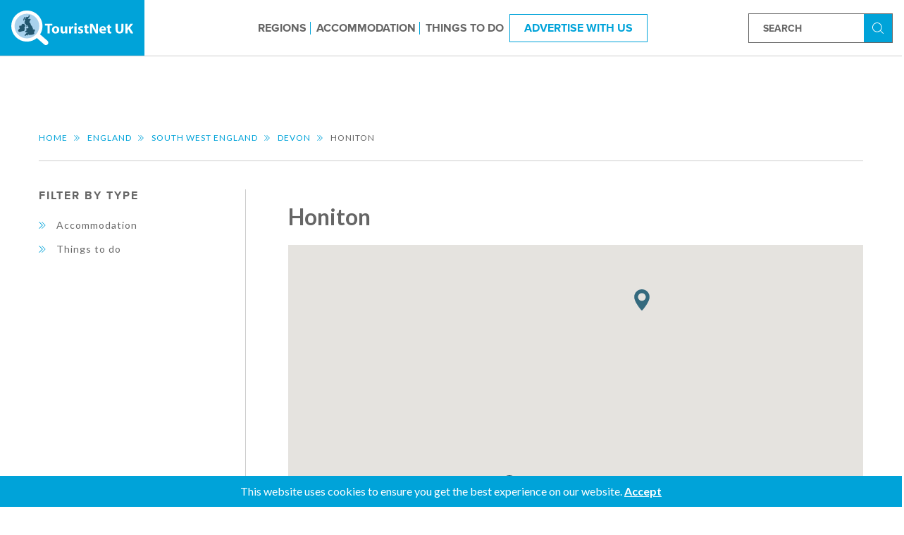

--- FILE ---
content_type: image/svg+xml
request_url: https://www.touristnetuk.com/img/icons/right-chevron.svg
body_size: 865
content:
<?xml version="1.0" encoding="iso-8859-1"?>
<!-- Generator: Adobe Illustrator 19.0.0, SVG Export Plug-In . SVG Version: 6.00 Build 0)  -->
<svg xmlns="http://www.w3.org/2000/svg" xmlns:xlink="http://www.w3.org/1999/xlink" version="1.1" id="Capa_1" x="0px" y="0px" viewBox="0 0 238.003 238.003" style="enable-background:new 0 0 238.003 238.003;" xml:space="preserve" width="512px" height="512px">
<g>
	<g>
		<path d="M181.776,107.719L78.705,4.648c-6.198-6.198-16.273-6.198-22.47,0s-6.198,16.273,0,22.47    l91.883,91.883l-91.883,91.883c-6.198,6.198-6.198,16.273,0,22.47s16.273,6.198,22.47,0l103.071-103.039    c3.146-3.146,4.672-7.246,4.64-11.283C186.416,114.902,184.89,110.833,181.776,107.719z" fill="#00a3d9"/>
	</g>
</g>
<g>
</g>
<g>
</g>
<g>
</g>
<g>
</g>
<g>
</g>
<g>
</g>
<g>
</g>
<g>
</g>
<g>
</g>
<g>
</g>
<g>
</g>
<g>
</g>
<g>
</g>
<g>
</g>
<g>
</g>
</svg>


--- FILE ---
content_type: text/plain
request_url: https://www.google-analytics.com/j/collect?v=1&_v=j102&a=1533915349&t=pageview&_s=1&dl=https%3A%2F%2Fwww.touristnetuk.com%2Fby-location%2Fengland%2Fsouth-west-england%2Fdevon%2Fhoniton&ul=en-us%40posix&dt=Honiton%20-%20Tourist%20Information%20on%20the%20towns%20and%20villages%20in%20Exeter%20%26%20East%20Devon&sr=1280x720&vp=1280x720&_u=IEBAAAABAAAAACAAI~&jid=963358352&gjid=1507855735&cid=327498236.1769759855&tid=UA-21408627-1&_gid=571722859.1769759855&_r=1&_slc=1&z=137421912
body_size: -451
content:
2,cG-LTMTXFC3TQ

--- FILE ---
content_type: image/svg+xml
request_url: https://www.touristnetuk.com/img/no-pets.svg
body_size: 1959
content:
<?xml version="1.0" encoding="iso-8859-1"?>
<!-- Generator: Adobe Illustrator 19.0.0, SVG Export Plug-In . SVG Version: 6.00 Build 0)  -->
<svg xmlns="http://www.w3.org/2000/svg" xmlns:xlink="http://www.w3.org/1999/xlink" version="1.1" id="Layer_1" x="0px" y="0px" viewBox="0 0 490.667 490.667" style="enable-background:new 0 0 490.667 490.667;" xml:space="preserve" width="512px" height="512px">
<g>
	<g>
		<g>
			<path d="M245.333,0C110.059,0,0,110.059,0,245.333s110.059,245.333,245.333,245.333s245.333-110.059,245.333-245.333     S380.608,0,245.333,0z M245.333,469.333c-123.52,0-224-100.48-224-224c0-57.92,22.293-110.613,58.496-150.421L176.917,192     h-59.584c-5.888,0-10.667,4.779-10.667,10.667s4.779,10.667,10.667,10.667h32V352c0,5.888,4.779,10.667,10.667,10.667     s10.667-4.779,10.667-10.667v-61.12c14.763,3.264,39.488,7.787,64,7.787c21.184,0,34.219-2.859,42.091-6.827l21.909,21.909V352     c0,5.888,4.779,10.667,10.667,10.667S320,357.888,320,352v-16.917l75.755,75.755C355.947,447.04,303.253,469.333,245.333,469.333     z M410.837,395.755l-93.952-93.952L94.933,79.851c39.808-36.203,92.501-58.496,150.421-58.496     c123.499-0.021,223.979,100.459,223.979,223.979C469.333,303.253,447.04,355.947,410.837,395.755z" fill="#00a3d9"/>
			<path d="M389.483,172.181l-48.149-28.885v-25.963c0-4.949-3.413-9.259-8.213-10.389c-4.779-1.152-9.771,1.173-11.989,5.611     l-30.869,61.76c-5.227,10.453-15.851,17.173-27.733,17.515c-4.245,0.128-8.021,2.773-9.6,6.72     c-1.579,3.947-0.64,8.469,2.368,11.477l47.979,48c2.027,2.027,4.757,3.115,7.552,3.115c1.003,0,2.005-0.128,2.987-0.427     c3.733-1.088,6.592-4.139,7.424-7.957c1.173-5.333,2.816-9.28,5.163-12.416l18.859-25.131l24.704,8.235     c5.632,1.899,11.627-1.152,13.483-6.741l10.667-32C395.691,179.947,393.771,174.763,389.483,172.181z" fill="#00a3d9"/>
		</g>
	</g>
</g>
<g>
</g>
<g>
</g>
<g>
</g>
<g>
</g>
<g>
</g>
<g>
</g>
<g>
</g>
<g>
</g>
<g>
</g>
<g>
</g>
<g>
</g>
<g>
</g>
<g>
</g>
<g>
</g>
<g>
</g>
</svg>
